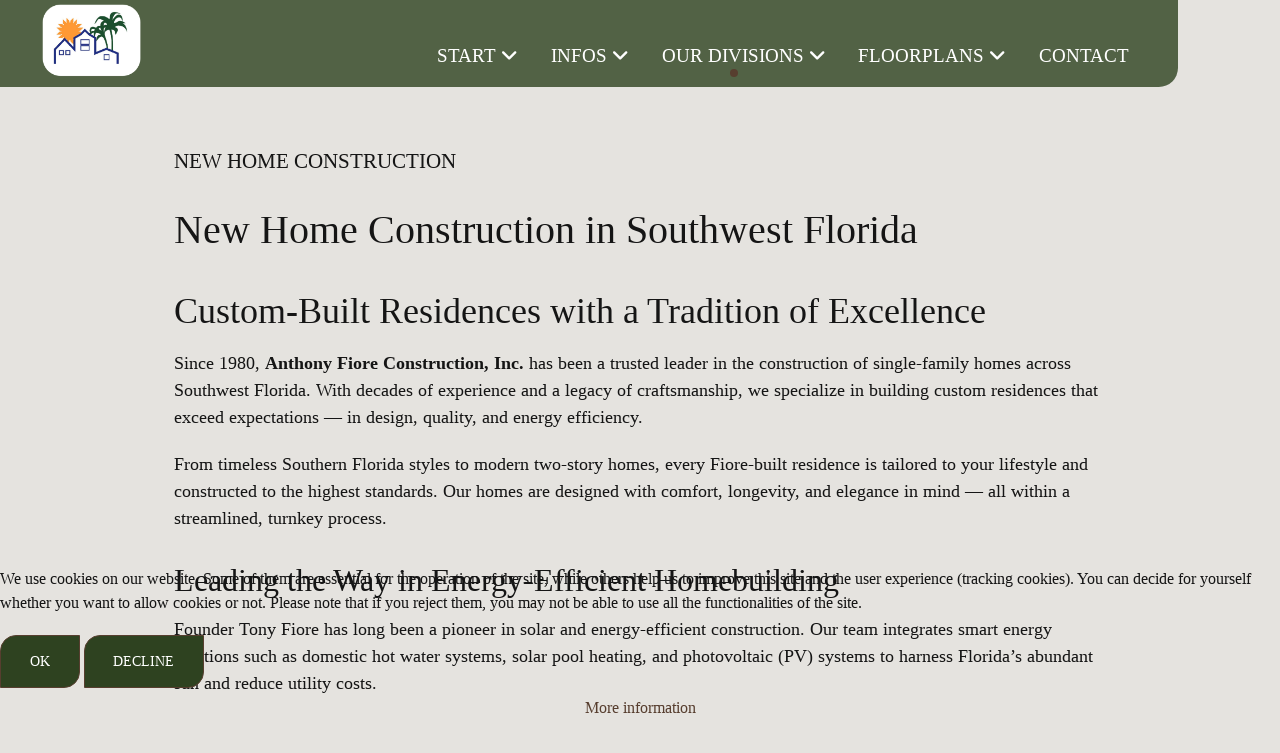

--- FILE ---
content_type: text/html; charset=utf-8
request_url: https://www.fioreconstruction.com/divisions/new-home-construction
body_size: 11961
content:
<!DOCTYPE html>
<html lang="en-GB" dir="ltr">
        

<head>
<script type="text/javascript">  (function(){    function blockCookies(disableCookies, disableLocal, disableSession){    if(disableCookies == 1){    if(!document.__defineGetter__){    Object.defineProperty(document, 'cookie',{    get: function(){ return ''; },    set: function(){ return true;}    });    }else{    var oldSetter = document.__lookupSetter__('cookie');    if(oldSetter) {    Object.defineProperty(document, 'cookie', {    get: function(){ return ''; },    set: function(v){ if(v.match(/reDimCookieHint\=/) || v.match(/8f8d4e8dd364416a02bf0a6b3e27f6c3\=/)) {    oldSetter.call(document, v);    }    return true;    }    });    }    }    var cookies = document.cookie.split(';');    for (var i = 0; i < cookies.length; i++) {    var cookie = cookies[i];    var pos = cookie.indexOf('=');    var name = '';    if(pos > -1){    name = cookie.substr(0, pos);    }else{    name = cookie;    } if(name.match(/reDimCookieHint/)) {    document.cookie = name + '=; expires=Thu, 01 Jan 1970 00:00:00 GMT';    }    }    }    if(disableLocal == 1){    window.localStorage.clear();    window.localStorage.__proto__ = Object.create(window.Storage.prototype);    window.localStorage.__proto__.setItem = function(){ return undefined; };    }    if(disableSession == 1){    window.sessionStorage.clear();    window.sessionStorage.__proto__ = Object.create(window.Storage.prototype);    window.sessionStorage.__proto__.setItem = function(){ return undefined; };    }    }    blockCookies(1,1,1);    }()); </script>


    
            <meta name="viewport" content="width=device-width, initial-scale=1.0">
        <meta http-equiv="X-UA-Compatible" content="IE=edge" />
        

        
            
         <meta charset="utf-8">
	<meta name="author" content="Super User">
	<meta name="robots" content="max-snippet:-1, max-image-preview:large, max-video-preview:-1">
	<meta name="description" content="Since 1980, Anthony Fiore Construction, Inc. has actively and successfully been involved in the construction of single family residences.
{gallery}NewConstructi">
	<meta name="generator" content="Joomla! - Open Source Content Management">
	<title>New Home Construction - Fiore Construction</title>
	<link href="/favicon.ico" rel="icon" type="image/vnd.microsoft.icon">

    <link href="/plugins/system/cookiehint/css/redimstyle.css?94e043" rel="stylesheet">
	<link href="https://www.fioreconstruction.com/plugins/content/pdf_embed/assets/css/style.css" rel="stylesheet">
	<link href="/media/gantry5/assets/css/lightcase.css" rel="stylesheet">
	<link href="/templates/rt_protean/custom/uikit/css/uikit.min.css" rel="stylesheet">
	<link href="/media/gantry5/engines/nucleus/css-compiled/nucleus.css" rel="stylesheet">
	<link href="/templates/rt_protean/custom/css-compiled/protean_190.css" rel="stylesheet">
	<link href="/media/gantry5/engines/nucleus/css-compiled/bootstrap5.css" rel="stylesheet">
	<link href="/media/system/css/joomla-fontawesome.min.css" rel="stylesheet">
	<link href="/media/plg_system_debug/css/debug.css" rel="stylesheet">
	<link href="/media/gantry5/assets/css/font-awesome.min.css" rel="stylesheet">
	<link href="/templates/rt_protean/custom/css-compiled/protean-joomla_190.css" rel="stylesheet">
	<link href="/templates/rt_protean/custom/css-compiled/custom_190.css" rel="stylesheet">
	<link href="/templates/rt_protean/css/animate.css" rel="stylesheet">
	<link href="/templates/rt_protean/css/aos.css" rel="stylesheet">
	<style>#redim-cookiehint-bottom {position: fixed; z-index: 99999; left: 0px; right: 0px; bottom: 0px; top: auto !important;}</style>

    <script type="application/json" class="joomla-script-options new">{"system.paths":{"root":"","rootFull":"https:\/\/www.fioreconstruction.com\/","base":"","baseFull":"https:\/\/www.fioreconstruction.com\/"},"csrf.token":"c665357b61a48455fe5a1e1762bf650e"}</script>
	<script src="/media/system/js/core.min.js?2cb912"></script>
	<script src="/media/vendor/jquery/js/jquery.min.js?3.7.1"></script>
	<script src="/media/legacy/js/jquery-noconflict.min.js?504da4"></script>
	<script src="https://code.jquery.com/ui/1.11.4/jquery-ui.min.js"></script>
	<script src="https://www.googletagmanager.com/gtag/js?id=UA-101471277-1" async></script>
	<script src="/templates/rt_protean/js/aos.js"></script>
	<script type="application/ld+json">{"@context":"https://schema.org","@graph":[{"@type":"Organization","@id":"https://www.fioreconstruction.com/#/schema/Organization/base","name":"Fiore Construction","url":"https://www.fioreconstruction.com/"},{"@type":"WebSite","@id":"https://www.fioreconstruction.com/#/schema/WebSite/base","url":"https://www.fioreconstruction.com/","name":"Fiore Construction","publisher":{"@id":"https://www.fioreconstruction.com/#/schema/Organization/base"}},{"@type":"WebPage","@id":"https://www.fioreconstruction.com/#/schema/WebPage/base","url":"https://www.fioreconstruction.com/divisions/new-home-construction","name":"New Home Construction - Fiore Construction","description":"Since 1980, Anthony Fiore Construction, Inc. has actively and successfully been involved in the construction of single family residences.\r\n{gallery}NewConstructi","isPartOf":{"@id":"https://www.fioreconstruction.com/#/schema/WebSite/base"},"about":{"@id":"https://www.fioreconstruction.com/#/schema/Organization/base"},"inLanguage":"en-GB"},{"@type":"Article","@id":"https://www.fioreconstruction.com/#/schema/com_content/article/27","name":"New Home Construction","headline":"New Home Construction","inLanguage":"en-GB","isPartOf":{"@id":"https://www.fioreconstruction.com/#/schema/WebPage/base"}}]}</script>
	<script>(function() {  if (typeof gtag !== 'undefined') {       gtag('consent', 'denied', {         'ad_storage': 'denied',         'ad_user_data': 'denied',         'ad_personalization': 'denied',         'functionality_storage': 'denied',         'personalization_storage': 'denied',         'security_storage': 'denied',         'analytics_storage': 'denied'       });     } })();</script>
	<script>      window.dataLayer = window.dataLayer || [];
      function gtag(){dataLayer.push(arguments);}
      gtag('js', new Date());

      gtag('config', 'UA-101471277-1');

              gtag('set', { 'anonymize_ip': true });
          </script>
	<script>
jQuery(document).ready(function(){
  jQuery('a[href^="#"]').on('click',function (e) {
      e.preventDefault();
  
      var target = this.hash;
      var ID = jQuery(this).attr("id") ;
  
      if (ID != "g-totop") {
        if (!target) {target=".site";}
        var $target = jQuery(target);
        jQuery('html, body').stop().animate({
          'scrollTop': $target.offset().top
          }, 900, 'swing', function () {if (target!=".site") {window.location.hash = target;} 
      });}
  });
});
</script>
	<!-- Start: Google Structured Data -->
			 <script type="application/ld+json" data-type="gsd"> { "@context": "https://schema.org", "@type": "BreadcrumbList", "itemListElement": [ { "@type": "ListItem", "position": 1, "name": "Home", "item": "https://www.fioreconstruction.com" }, { "@type": "ListItem", "position": 2, "name": "New Home Construction", "item": "https://www.fioreconstruction.com/divisions/new-home-construction" } ] } </script> <script type="application/ld+json" data-type="gsd"> { "@context": "https://schema.org", "@type": "Article", "mainEntityOfPage": { "@type": "WebPage", "@id": "https://www.fioreconstruction.com/divisions/new-home-construction" }, "headline": "New Home Construction", "description": "New Home Construction in Southwest Florida Custom-Built Residences with a Tradition of Excellence Since 1980, Anthony Fiore Construction, Inc. has been a trusted leader in the construction of single-family homes across Southwest Florida. With decades of experience and a legacy of craftsmanship, we specialize in building custom residences that exceed expectations — in design, quality, and energy efficiency. From timeless Southern Florida styles to modern two-story homes, every Fiore-built residence is tailored to your lifestyle and constructed to the highest standards. Our homes are designed with comfort, longevity, and elegance in mind — all within a streamlined, turnkey process. Leading the Way in Energy-Efficient Homebuilding Founder Tony Fiore has long been a pioneer in solar and energy-efficient construction. Our team integrates smart energy solutions such as domestic hot water systems, solar pool heating, and photovoltaic (PV) systems to harness Florida’s abundant sun and reduce utility costs. Why not let the Florida sun power your home — sustainably, cleanly, and cost-effectively? In recognition of his commitment to innovation and sustainability, Tony Fiore has been honored twice with the prestigious Aurora Award for Most Energy-Efficient Builder of the Year, and has received the distinguished Grand Aurora Award for the Most Energy-Efficient Residential Unit in the Southeast. Attention to Detail in Every Phase Each home we build is constructed to exceed Florida’s rigorous building codes. Our process includes daily on-site supervision and internal quality control — along with over 18 inspections by certified state building inspectors throughout all key construction phases, including slab, framing, mechanical systems, and final approvals. In-House Design Services &amp;amp; Custom Floor Plans Don’t have your own building plans? Our experienced in-house design team will work with you to create a floor plan that fits your needs, your style, and your budget. We offer a wide variety of custom models, each with its own distinctive features, and we’re happy to tailor your home to reflect your vision — from the ground up. Explore our Models folder to view available floor plans, photos, and included standard features. Then visit our Portfolio for a look at completed custom homes and the exceptional quality Fiore Construction is known for. Whatever your dream may be — Fiore Construction is here to build it, beautifully and responsibly.", "image": { "@type": "ImageObject", "url": "https://www.fioreconstruction.com/" }, "publisher": { "@type": "Organization", "name": "Anthony Fiore Construction Inc.", "logo": { "@type": "ImageObject", "url": "https://www.fioreconstruction.com/images/140117_Logo_Fiore-Construction-Kopie.png" } }, "author": { "@type": "Person", "name": "Super User", "url": "https://www.fioreconstruction.com/divisions/new-home-construction" }, "datePublished": "2017-01-09T10:12:07+00:00", "dateCreated": "2017-01-09T10:12:07+00:00", "dateModified": "2025-04-14T20:14:25+00:00" } </script> <script type="application/ld+json" data-type="gsd"> { "@context": "https://schema.org", "@type": "Article", "mainEntityOfPage": { "@type": "WebPage", "@id": "https://www.fioreconstruction.com/divisions/new-home-construction" }, "headline": "New Home Construction", "description": "New Home Construction in Southwest Florida Custom-Built Residences with a Tradition of Excellence Since 1980, Anthony Fiore Construction, Inc. has been a trusted leader in the construction of single-family homes across Southwest Florida. With decades of experience and a legacy of craftsmanship, we specialize in building custom residences that exceed expectations — in design, quality, and energy efficiency. From timeless Southern Florida styles to modern two-story homes, every Fiore-built residence is tailored to your lifestyle and constructed to the highest standards. Our homes are designed with comfort, longevity, and elegance in mind — all within a streamlined, turnkey process. Leading the Way in Energy-Efficient Homebuilding Founder Tony Fiore has long been a pioneer in solar and energy-efficient construction. Our team integrates smart energy solutions such as domestic hot water systems, solar pool heating, and photovoltaic (PV) systems to harness Florida’s abundant sun and reduce utility costs. Why not let the Florida sun power your home — sustainably, cleanly, and cost-effectively? In recognition of his commitment to innovation and sustainability, Tony Fiore has been honored twice with the prestigious Aurora Award for Most Energy-Efficient Builder of the Year, and has received the distinguished Grand Aurora Award for the Most Energy-Efficient Residential Unit in the Southeast. Attention to Detail in Every Phase Each home we build is constructed to exceed Florida’s rigorous building codes. Our process includes daily on-site supervision and internal quality control — along with over 18 inspections by certified state building inspectors throughout all key construction phases, including slab, framing, mechanical systems, and final approvals. In-House Design Services &amp;amp; Custom Floor Plans Don’t have your own building plans? Our experienced in-house design team will work with you to create a floor plan that fits your needs, your style, and your budget. We offer a wide variety of custom models, each with its own distinctive features, and we’re happy to tailor your home to reflect your vision — from the ground up. Explore our Models folder to view available floor plans, photos, and included standard features. Then visit our Portfolio for a look at completed custom homes and the exceptional quality Fiore Construction is known for. Whatever your dream may be — Fiore Construction is here to build it, beautifully and responsibly.", "image": { "@type": "ImageObject", "url": "https://www.fioreconstruction.com/" }, "publisher": { "@type": "Organization", "name": "Anthony Fiore Construction Inc.", "logo": { "@type": "ImageObject", "url": "https://www.fioreconstruction.com/images/140117_Logo_Fiore-Construction-Kopie.png" } }, "author": { "@type": "Person", "name": "Super User", "url": "https://www.fioreconstruction.com/divisions/new-home-construction" }, "datePublished": "2017-01-09T10:12:07+00:00", "dateCreated": "2017-01-09T10:12:07+00:00", "dateModified": "2025-04-14T20:14:25+00:00" } </script>
			<!-- End: Google Structured Data -->

    
                
</head>

    <body class="gantry site com_content view-article no-layout no-task dir-ltr itemid-217 outline-190 g-offcanvas-left g-home-particles g-style-preset1">
        
                    

        <div id="g-offcanvas"  data-g-offcanvas-swipe="0" data-g-offcanvas-css3="1">
                        <div class="g-grid">                        

        <div class="g-block size-100">
             <div id="mobile-menu-5509-particle" class="g-content g-particle">            <div id="g-mobilemenu-container" data-g-menu-breakpoint="65rem"></div>
            </div>
        </div>
            </div>
    </div>
        <div id="g-page-surround">
            <div class="g-offcanvas-hide g-offcanvas-toggle" role="navigation" data-offcanvas-toggle aria-controls="g-offcanvas" aria-expanded="false"><i class="fa fa-fw fa-bars"></i></div>                        

                    
                <section id="g-top">
                                        <div class="g-grid">                        

        <div class="g-block size-100">
             <div class="g-system-messages">
                                            <div id="system-message-container">
    </div>

            
    </div>
        </div>
            </div>
            
    </section>
        
                <section id="g-navigation" class="fp-navigation">
                                        <div class="g-grid">                        

        <div class="g-block size-12 align-right flush">
             <div id="logo-5945-particle" class="g-content g-particle">            <a href="/" target="_self" title="" rel="home" class="g-logo">
                        <img src="/templates/rt_protean/custom/images/Logo.png" alt="" />
            </a>
            </div>
        </div>
                    

        <div class="g-block size-88 align-right">
             <div id="menu-5089-particle" class="g-content g-particle">            <nav class="g-main-nav" data-g-hover-expand="true">
        <ul class="g-toplevel">
                                                                                                                
        
                
        
                
        
        <li class="g-menu-item g-menu-item-type-component g-menu-item-101 g-parent g-standard g-menu-item-link-parent ">
                            <a class="g-menu-item-container" href="/home">
                                                                <span class="g-menu-item-content">
                                    <span class="g-menu-item-title">Start</span>
            
                    </span>
                    <span class="g-menu-parent-indicator" data-g-menuparent=""></span>                            </a>
                                                                            <ul class="g-dropdown g-inactive g-fade g-dropdown-right">
            <li class="g-dropdown-column">
                        <div class="g-grid">
                        <div class="g-block size-100">
            <ul class="g-sublevel">
                <li class="g-level-1 g-go-back">
                    <a class="g-menu-item-container" href="#" data-g-menuparent=""><span>Back</span></a>
                </li>
                                                                                                                    
        
                
        
                
        
        <li class="g-menu-item g-menu-item-type-component g-menu-item-315  ">
                            <a class="g-menu-item-container" href="/home/disclaimer">
                                                                <span class="g-menu-item-content">
                                    <span class="g-menu-item-title">Disclaimer</span>
            
                    </span>
                                                </a>
                                </li>
    
                                                                                                
        
                
        
                
        
        <li class="g-menu-item g-menu-item-type-component g-menu-item-331  ">
                            <a class="g-menu-item-container" href="/home/terms-of-use">
                                                                <span class="g-menu-item-content">
                                    <span class="g-menu-item-title">Terms of use</span>
            
                    </span>
                                                </a>
                                </li>
    
                                                                                                
        
                
        
                
        
        <li class="g-menu-item g-menu-item-type-component g-menu-item-330  ">
                            <a class="g-menu-item-container" href="/home/sitemap?view=html&amp;id=1">
                                                                <span class="g-menu-item-content">
                                    <span class="g-menu-item-title">Sitemap</span>
            
                    </span>
                                                </a>
                                </li>
    
                                                                                                
        
                
        
                
        
        <li class="g-menu-item g-menu-item-type-component g-menu-item-356  ">
                            <a class="g-menu-item-container" href="/home/data-protection-declaration">
                                                                <span class="g-menu-item-content">
                                    <span class="g-menu-item-title">Data protection declaration</span>
            
                    </span>
                                                </a>
                                </li>
    
    
            </ul>
        </div>
            </div>

            </li>
        </ul>
            </li>
    
                                                                                                
        
                
        
                
        
        <li class="g-menu-item g-menu-item-type-separator g-menu-item-308 g-parent g-standard  ">
                            <div class="g-menu-item-container" data-g-menuparent="">                                                                            <span class="g-separator g-menu-item-content">            <span class="g-menu-item-title">Infos</span>
            </span>
                                        <span class="g-menu-parent-indicator"></span>                            </div>                                                                <ul class="g-dropdown g-inactive g-fade g-dropdown-right">
            <li class="g-dropdown-column">
                        <div class="g-grid">
                        <div class="g-block size-100">
            <ul class="g-sublevel">
                <li class="g-level-1 g-go-back">
                    <a class="g-menu-item-container" href="#" data-g-menuparent=""><span>Back</span></a>
                </li>
                                                                                                                    
        
                
        
                
        
        <li class="g-menu-item g-menu-item-type-component g-menu-item-311  ">
                            <a class="g-menu-item-container" href="/about/anthony-fiore-construction">
                                                                <span class="g-menu-item-content">
                                    <span class="g-menu-item-title">Anthony Fiore Construction</span>
            
                    </span>
                                                </a>
                                </li>
    
                                                                                                
        
                
        
                
        
        <li class="g-menu-item g-menu-item-type-component g-menu-item-215  ">
                            <a class="g-menu-item-container" href="/about/our-team">
                                                                <span class="g-menu-item-content">
                                    <span class="g-menu-item-title">Our Team</span>
            
                    </span>
                                                </a>
                                </li>
    
                                                                                                
        
                
        
                
        
        <li class="g-menu-item g-menu-item-type-component g-menu-item-386  ">
                            <a class="g-menu-item-container" href="/about/certified-doe-partner">
                                                                <span class="g-menu-item-content">
                                    <span class="g-menu-item-title">Certified DOE Partner</span>
            
                    </span>
                                                </a>
                                </li>
    
                                                                                                
        
                
        
                
        
        <li class="g-menu-item g-menu-item-type-component g-menu-item-498  ">
                            <a class="g-menu-item-container" href="/about/freebie">
                                                                <span class="g-menu-item-content">
                                    <span class="g-menu-item-title">11 mistakes to avoid when building a new home </span>
            
                    </span>
                                                </a>
                                </li>
    
                                                                                                
        
                
        
                
        
        <li class="g-menu-item g-menu-item-type-alias g-menu-item-538  ">
                            <a class="g-menu-item-container" href="/contact">
                                                                <span class="g-menu-item-content">
                                    <span class="g-menu-item-title">Contact</span>
            
                    </span>
                                                </a>
                                </li>
    
    
            </ul>
        </div>
            </div>

            </li>
        </ul>
            </li>
    
                                                                                                
        
                
        
                
        
        <li class="g-menu-item g-menu-item-type-separator g-menu-item-307 g-parent active g-standard  ">
                            <div class="g-menu-item-container" data-g-menuparent="">                                                                            <span class="g-separator g-menu-item-content">            <span class="g-menu-item-title">Our Divisions</span>
            </span>
                                        <span class="g-menu-parent-indicator"></span>                            </div>                                                                <ul class="g-dropdown g-inactive g-fade g-dropdown-right">
            <li class="g-dropdown-column">
                        <div class="g-grid">
                        <div class="g-block size-100">
            <ul class="g-sublevel">
                <li class="g-level-1 g-go-back">
                    <a class="g-menu-item-container" href="#" data-g-menuparent=""><span>Back</span></a>
                </li>
                                                                                                                    
        
                
        
                
        
        <li class="g-menu-item g-menu-item-type-component g-menu-item-217 active  ">
                            <a class="g-menu-item-container" href="/divisions/new-home-construction">
                                                                <span class="g-menu-item-content">
                                    <span class="g-menu-item-title">New Home Construction</span>
            
                    </span>
                                                </a>
                                </li>
    
                                                                                                
        
                
        
                
        
        <li class="g-menu-item g-menu-item-type-component g-menu-item-218  ">
                            <a class="g-menu-item-container" href="/divisions/swimming-pool-division">
                                                                <span class="g-menu-item-content">
                                    <span class="g-menu-item-title">Swimming Pool Division</span>
            
                    </span>
                                                </a>
                                </li>
    
                                                                                                
        
                
        
                
        
        <li class="g-menu-item g-menu-item-type-component g-menu-item-540  ">
                            <a class="g-menu-item-container" href="/divisions/remodel-your-home">
                                                                <span class="g-menu-item-content">
                                    <span class="g-menu-item-title">Remodel Division</span>
            
                    </span>
                                                </a>
                                </li>
    
    
            </ul>
        </div>
            </div>

            </li>
        </ul>
            </li>
    
                                                                                                
        
                
        
                
        
        <li class="g-menu-item g-menu-item-type-heading g-menu-item-516 g-parent g-standard  ">
                            <div class="g-menu-item-container" data-g-menuparent="">                                                                            <span class="g-nav-header g-menu-item-content">            <span class="g-menu-item-title">Floorplans</span>
            </span>
                                        <span class="g-menu-parent-indicator"></span>                            </div>                                                                <ul class="g-dropdown g-inactive g-fade g-dropdown-right">
            <li class="g-dropdown-column">
                        <div class="g-grid">
                        <div class="g-block size-100">
            <ul class="g-sublevel">
                <li class="g-level-1 g-go-back">
                    <a class="g-menu-item-container" href="#" data-g-menuparent=""><span>Back</span></a>
                </li>
                                                                                                                    
        
                
        
                
        
        <li class="g-menu-item g-menu-item-type-component g-menu-item-521  ">
                            <a class="g-menu-item-container" href="/floorplans/asti-floorplan">
                                                                <span class="g-menu-item-content">
                                    <span class="g-menu-item-title">Asti Floorplan</span>
            
                    </span>
                                                </a>
                                </li>
    
                                                                                                
        
                
        
                
        
        <li class="g-menu-item g-menu-item-type-component g-menu-item-522  ">
                            <a class="g-menu-item-container" href="/floorplans/la-madalena-floorplan">
                                                                <span class="g-menu-item-content">
                                    <span class="g-menu-item-title">La Madalena Floorplan</span>
            
                    </span>
                                                </a>
                                </li>
    
                                                                                                
        
                
        
                
        
        <li class="g-menu-item g-menu-item-type-component g-menu-item-519  ">
                            <a class="g-menu-item-container" href="/floorplans/napoli-floorplan">
                                                                <span class="g-menu-item-content">
                                    <span class="g-menu-item-title">Napoli Floorplan</span>
            
                    </span>
                                                </a>
                                </li>
    
                                                                                                
        
                
        
                
        
        <li class="g-menu-item g-menu-item-type-component g-menu-item-524  ">
                            <a class="g-menu-item-container" href="/floorplans/paluza-floorplan">
                                                                <span class="g-menu-item-content">
                                    <span class="g-menu-item-title">Paluzza Floorplan</span>
            
                    </span>
                                                </a>
                                </li>
    
                                                                                                
        
                
        
                
        
        <li class="g-menu-item g-menu-item-type-component g-menu-item-518  ">
                            <a class="g-menu-item-container" href="/floorplans/pisa-floorplan">
                                                                <span class="g-menu-item-content">
                                    <span class="g-menu-item-title">Pisa Floorplan </span>
            
                    </span>
                                                </a>
                                </li>
    
                                                                                                
        
                
        
                
        
        <li class="g-menu-item g-menu-item-type-component g-menu-item-520  ">
                            <a class="g-menu-item-container" href="/floorplans/sicily-floorplan">
                                                                <span class="g-menu-item-content">
                                    <span class="g-menu-item-title">Sicily Floorplan</span>
            
                    </span>
                                                </a>
                                </li>
    
                                                                                                
        
                
        
                
        
        <li class="g-menu-item g-menu-item-type-component g-menu-item-523  ">
                            <a class="g-menu-item-container" href="/floorplans/sicily-opt-1-2-bath-floorplan">
                                                                <span class="g-menu-item-content">
                                    <span class="g-menu-item-title">Sicily opt. 1/2 bath Floorplan</span>
            
                    </span>
                                                </a>
                                </li>
    
                                                                                                
        
                
        
                
        
        <li class="g-menu-item g-menu-item-type-component g-menu-item-517  ">
                            <a class="g-menu-item-container" href="/floorplans/tuscany-floorplan">
                                                                <span class="g-menu-item-content">
                                    <span class="g-menu-item-title">Tuscany Floorplan</span>
            
                    </span>
                                                </a>
                                </li>
    
    
            </ul>
        </div>
            </div>

            </li>
        </ul>
            </li>
    
                                                                                                
        
                
        
                
        
        <li class="g-menu-item g-menu-item-type-component g-menu-item-313 g-standard  ">
                            <a class="g-menu-item-container" href="/contact">
                                                                <span class="g-menu-item-content">
                                    <span class="g-menu-item-title">Contact</span>
            
                    </span>
                                                </a>
                                </li>
    
    
        </ul>
    </nav>
            </div>
        </div>
            </div>
            
    </section>
        
                <section id="g-above">
                                        <div class="g-grid">                        

        <div class="g-block size-100">
             <div class="g-content">
                                                            <div class="platform-content container"><div class="row"><div class="col"><div class="com-content-article item-page">
    <meta itemprop="inLanguage" content="en-GB">
    
    
        <div class="page-header">
        <h1>
            New Home Construction        </h1>
                            </div>
        
        
    
    
        
                                                <div class="com-content-article__body">
        <section id="new-home-construction">
<h1>New Home Construction in Southwest Florida</h1>
<h2>Custom-Built Residences with a Tradition of Excellence</h2>
<p>Since 1980, <strong>Anthony Fiore Construction, Inc.</strong> has been a trusted leader in the construction of single-family homes across Southwest Florida. With decades of experience and a legacy of craftsmanship, we specialize in building custom residences that exceed expectations — in design, quality, and energy efficiency.</p>
<p>From timeless Southern Florida styles to modern two-story homes, every Fiore-built residence is tailored to your lifestyle and constructed to the highest standards. Our homes are designed with comfort, longevity, and elegance in mind — all within a streamlined, turnkey process.</p>
<h3>Leading the Way in Energy-Efficient Homebuilding</h3>
<p>Founder Tony Fiore has long been a pioneer in solar and energy-efficient construction. Our team integrates smart energy solutions such as domestic hot water systems, solar pool heating, and photovoltaic (PV) systems to harness Florida’s abundant sun and reduce utility costs.</p>
<p>Why not let the Florida sun power your home — sustainably, cleanly, and cost-effectively?</p>
<p>In recognition of his commitment to innovation and sustainability, Tony Fiore has been honored twice with the prestigious <strong>Aurora Award for Most Energy-Efficient Builder of the Year</strong>, and has received the distinguished <strong>Grand Aurora Award</strong> for the Most Energy-Efficient Residential Unit in the Southeast.</p>
<h3>Attention to Detail in Every Phase</h3>
<p>Each home we build is constructed to exceed Florida’s rigorous building codes. Our process includes daily on-site supervision and internal quality control — along with over 18 inspections by certified state building inspectors throughout all key construction phases, including slab, framing, mechanical systems, and final approvals.</p>
<h3>In-House Design Services &amp; Custom Floor Plans</h3>
<p>Don’t have your own building plans? Our experienced in-house design team will work with you to create a floor plan that fits your needs, your style, and your budget. We offer a wide variety of custom models, each with its own distinctive features, and we’re happy to tailor your home to reflect your vision — from the ground up.</p>
<p>Explore our <strong>Models</strong> folder to view available floor plans, photos, and included standard features. Then visit our <strong>Portfolio</strong> for a look at completed custom homes and the exceptional quality Fiore Construction is known for.</p>
<p><strong>Whatever your dream may be — Fiore Construction is here to build it, beautifully and responsibly.</strong></p>
</section>     </div>

        
                                        </div></div></div></div>
    
            
    </div>
        </div>
            </div>
            
    </section>
        
                <section id="g-expanded">
                                        <div class="g-grid">                        

        <div class="g-block size-100">
             <div id="imagegrid-6664-particle" class="g-content g-particle">            <div class="g-imagegrid ">

    
    <div class="g-imagegrid-wrapper g-imagegrid-3cols g-imagegrid-standard">
                <div class="g-imagegrid-item">
            <a class="g-imagegrid-link" href="/images/NewConstruction/16265_1332356620_475_16265.jpg" data-rel="lightcase">
                                <img src="/images/NewConstruction/16265_1332356620_475_16265.jpg" alt="" />
                <div class="indicator">
                    <div>
                                                
                                            </div>
                    <span class="g-imagegrid-plus">+</span>
                </div>
            </a>
        </div>
                <div class="g-imagegrid-item">
            <a class="g-imagegrid-link" href="/images/NewConstruction/1772_1340648678_160_1772.jpg" data-rel="lightcase">
                                <img src="/images/NewConstruction/1772_1340648678_160_1772.jpg" alt="" />
                <div class="indicator">
                    <div>
                                                
                                            </div>
                    <span class="g-imagegrid-plus">+</span>
                </div>
            </a>
        </div>
                <div class="g-imagegrid-item">
            <a class="g-imagegrid-link" href="/images/NewConstruction/2173_1340648871_525_2173.jpg" data-rel="lightcase">
                                <img src="/images/NewConstruction/2173_1340648871_525_2173.jpg" alt="" />
                <div class="indicator">
                    <div>
                                                
                                            </div>
                    <span class="g-imagegrid-plus">+</span>
                </div>
            </a>
        </div>
                <div class="g-imagegrid-item">
            <a class="g-imagegrid-link" href="/images/NewConstruction/24476_1340648708_287_24476.jpg" data-rel="lightcase">
                                <img src="/images/NewConstruction/24476_1340648708_287_24476.jpg" alt="" />
                <div class="indicator">
                    <div>
                                                
                                            </div>
                    <span class="g-imagegrid-plus">+</span>
                </div>
            </a>
        </div>
                <div class="g-imagegrid-item">
            <a class="g-imagegrid-link" href="/images/NewConstruction/24628_1340648765_504_24628.jpg" data-rel="lightcase">
                                <img src="/images/NewConstruction/24628_1340648765_504_24628.jpg" alt="" />
                <div class="indicator">
                    <div>
                                                
                                            </div>
                    <span class="g-imagegrid-plus">+</span>
                </div>
            </a>
        </div>
                <div class="g-imagegrid-item">
            <a class="g-imagegrid-link" href="/images/NewConstruction/29126_1340648799_510_29126.jpg" data-rel="lightcase">
                                <img src="/images/NewConstruction/29126_1340648799_510_29126.jpg" alt="" />
                <div class="indicator">
                    <div>
                                                
                                            </div>
                    <span class="g-imagegrid-plus">+</span>
                </div>
            </a>
        </div>
        
    </div>
</div>
            </div>
        </div>
            </div>
                            <div class="g-grid">                        

        <div id="contemporary" class="g-block size-100 largemargintop contemporary" data-aos="fade-down">
             <div id="custom-8981-particle" class="g-content g-particle">            <section id="build-with-confidence">
  <h3>Build with Confidence — A Personalized Process from Start to Finish</h3>
  <p>At Fiore Construction, we understand that building a new home is one of the most important investments you’ll ever make. That’s why we treat each project with the same care, dedication, and attention to detail we would bring to our own home.</p>

  <p>From the moment you sit down with our in-house design team to the day we hand over the keys, you’ll experience a seamless, transparent, and highly personalized building journey. We take the time to understand your goals, your lifestyle, and your expectations — and then we deliver with precision, creativity, and lasting value.</p>

  <p>Our clients appreciate our hands-on approach, clear communication, and unmatched commitment to quality. With decades of experience in Florida’s unique climate and regulatory environment, we know how to build homes that are not only beautiful, but built to perform — structurally, energetically, and aesthetically.</p>

  <p>Whether it’s your first custom build or your forever home, Fiore Construction is your partner every step of the way.</p>

  <p><strong>Let’s build something exceptional — together.</strong></p>
</section>
            </div>
        </div>
            </div>
                            <div class="g-grid">                        

        <div class="g-block size-100">
             <div id="imagegrid-9329-particle" class="g-content g-particle">            <div class="g-imagegrid ">

    
    <div class="g-imagegrid-wrapper g-imagegrid-4cols g-imagegrid-standard">
                <div class="g-imagegrid-item">
            <a class="g-imagegrid-link" href="/images/NewConstruction/IMG_20230322_161433.jpg" data-rel="lightcase">
                                <img src="/images/NewConstruction/IMG_20230322_161433.jpg" alt="" />
                <div class="indicator">
                    <div>
                                                
                                            </div>
                    <span class="g-imagegrid-plus">+</span>
                </div>
            </a>
        </div>
                <div class="g-imagegrid-item">
            <a class="g-imagegrid-link" href="/images/NewConstruction/IMG_20230420_155623.jpg" data-rel="lightcase">
                                <img src="/images/NewConstruction/IMG_20230420_155623.jpg" alt="" />
                <div class="indicator">
                    <div>
                                                
                                            </div>
                    <span class="g-imagegrid-plus">+</span>
                </div>
            </a>
        </div>
                <div class="g-imagegrid-item">
            <a class="g-imagegrid-link" href="/images/NewConstruction/IMG_20230426_155640.jpg" data-rel="lightcase">
                                <img src="/images/NewConstruction/IMG_20230426_155640.jpg" alt="" />
                <div class="indicator">
                    <div>
                                                
                                            </div>
                    <span class="g-imagegrid-plus">+</span>
                </div>
            </a>
        </div>
                <div class="g-imagegrid-item">
            <a class="g-imagegrid-link" href="/images/NewConstruction/IMG_20230804_182123.jpg" data-rel="lightcase">
                                <img src="/images/NewConstruction/IMG_20230804_182123.jpg" alt="" />
                <div class="indicator">
                    <div>
                                                
                                            </div>
                    <span class="g-imagegrid-plus">+</span>
                </div>
            </a>
        </div>
                <div class="g-imagegrid-item">
            <a class="g-imagegrid-link" href="/images/NewConstruction/IMG_20240119_140139.jpg" data-rel="lightcase">
                                <img src="/images/NewConstruction/IMG_20240119_140139.jpg" alt="" />
                <div class="indicator">
                    <div>
                                                
                                            </div>
                    <span class="g-imagegrid-plus">+</span>
                </div>
            </a>
        </div>
                <div class="g-imagegrid-item">
            <a class="g-imagegrid-link" href="/images/NewConstruction/IMG_20240627_100258.jpg" data-rel="lightcase">
                                <img src="/images/NewConstruction/IMG_20240627_100258.jpg" alt="" />
                <div class="indicator">
                    <div>
                                                
                                            </div>
                    <span class="g-imagegrid-plus">+</span>
                </div>
            </a>
        </div>
                <div class="g-imagegrid-item">
            <a class="g-imagegrid-link" href="/images/NewConstruction/IMG_20240903_120738.jpg" data-rel="lightcase">
                                <img src="/images/NewConstruction/IMG_20240903_120738.jpg" alt="" />
                <div class="indicator">
                    <div>
                                                
                                            </div>
                    <span class="g-imagegrid-plus">+</span>
                </div>
            </a>
        </div>
                <div class="g-imagegrid-item">
            <a class="g-imagegrid-link" href="/images/NewConstruction/IMG_20250305_084952.jpg" data-rel="lightcase">
                                <img src="/images/NewConstruction/IMG_20250305_084952.jpg" alt="" />
                <div class="indicator">
                    <div>
                                                
                                            </div>
                    <span class="g-imagegrid-plus">+</span>
                </div>
            </a>
        </div>
        
    </div>
</div>
            </div>
        </div>
            </div>
                            <div class="g-grid">                        

        <div class="g-block size-100">
             <div id="imagegrid-9009-particle" class="g-content g-particle">            <div class="g-imagegrid ">

    
    <div class="g-imagegrid-wrapper g-imagegrid-4cols g-imagegrid-standard">
                <div class="g-imagegrid-item">
            <a class="g-imagegrid-link" href="/images/NewConstruction/IMG_20230811_101625.jpg" data-rel="lightcase">
                                <img src="/images/NewConstruction/IMG_20230811_101625.jpg" alt="" />
                <div class="indicator">
                    <div>
                                                
                                            </div>
                    <span class="g-imagegrid-plus">+</span>
                </div>
            </a>
        </div>
                <div class="g-imagegrid-item">
            <a class="g-imagegrid-link" href="/images/NewConstruction/IMG_20231110_162040.jpg" data-rel="lightcase">
                                <img src="/images/NewConstruction/IMG_20231110_162040.jpg" alt="" />
                <div class="indicator">
                    <div>
                                                
                                            </div>
                    <span class="g-imagegrid-plus">+</span>
                </div>
            </a>
        </div>
                <div class="g-imagegrid-item">
            <a class="g-imagegrid-link" href="/images/NewConstruction/IMG_20241129_143351.jpg" data-rel="lightcase">
                                <img src="/images/NewConstruction/IMG_20241129_143351.jpg" alt="" />
                <div class="indicator">
                    <div>
                                                
                                            </div>
                    <span class="g-imagegrid-plus">+</span>
                </div>
            </a>
        </div>
                <div class="g-imagegrid-item">
            <a class="g-imagegrid-link" href="/images/NewConstruction/IMG_20241129_143809.jpg" data-rel="lightcase">
                                <img src="/images/NewConstruction/IMG_20241129_143809.jpg" alt="" />
                <div class="indicator">
                    <div>
                                                
                                            </div>
                    <span class="g-imagegrid-plus">+</span>
                </div>
            </a>
        </div>
        
    </div>
</div>
            </div>
        </div>
            </div>
            
    </section>
        
                <section id="g-extension">
                                        <div class="g-grid">                        

        <div class="g-block size-100 center title-center">
             <div id="custom-9124-particle" class="g-content g-particle">            <p><span style="text-decoration: underline; color: #ffffff;"><strong><a style="color: #ffffff; text-decoration: underline;" href="/about/freebie" target="_self">Click here to get our free guide: 11 MISTAKES TO AVOID WHEN BUILDING A NEW HOME</a></strong></span></p>
            </div>
        </div>
            </div>
            
    </section>
                    
                <footer id="g-footer" class="g-flushed">
                <div class="g-container">                                <div class="g-grid">                        

        <div class="g-block size-100 center nopaddingbottom">
             <div id="simplecontent-5004-particle" class="g-content g-particle">            <div class="">
        <div class="g-simplecontent">

            
                            <div class="g-simplecontent-item g-simplecontent-layout-header">
                    
                    
                    
                                                                    <div class="g-simplecontent-item-content-title">GET IN TOUCH WITH US!</div>
                                                                                        
                    
                                        
                                    </div>
            
        </div>
    </div>
            </div>
        </div>
            </div>
                            <div class="g-grid">                        

        <div class="g-block size-100">
             <div class="g-content">
                                    <div class="platform-content"><div class="adresse moduletable ">
        
<div id="mod-custom699" class="mod-custom custom">
    <p style="text-align: center;"><strong>Anthony Fiore Construction, Inc.</strong><br />1460 South McCall Road, Suite 3E<br />Englewood, FL 34223<br />(941) 474-2421 Phone<br /><br /><a href="/index.php/contact"><img src="/images/contact-form.png" alt="" /></a></p>
<p style="text-align: center;"> </p></div>
</div></div>
            
        </div>
        </div>
            </div>
                            <div class="g-grid">                        

        <div class="g-block size-100 nomarginall nopaddingall">
             <div id="googlemap-3391-particle" class="g-content g-particle">            <div class="g-googlemap"  >
        <div id="g-map-986434691" style="width: 100%; height: 375px;">
        </div>
    </div>
            </div>
        </div>
            </div>
                            <div class="g-grid">                        

        <div id="financing" class="g-block size-100 center title-center financing">
             <div class="g-content">
                                    <div class="platform-content"><div class="financing moduletable ">
            <h3 class="g-title">Financing</h3>        
<div id="mod-custom735" class="mod-custom custom">
    <!-- start HFS pool code -->
<a target="_blank" href="https://www.hfsfinancial.net/promo/SJPAnthonyFioreConstFL"><img src="https://www.hfsfinancial.net/img/external/hfs_logo_red.png"></a>
<!-- end HFS code -->
</div>
</div></div>
            
        </div>
        </div>
            </div>
            </div>
        
    </footer>
        
                <section id="g-copyright" class="fp-copyright">
                                        <div class="g-grid">                        

        <div class="g-block size-33 box1 nomarginall equal-height fp-copyright-menu">
             <div id="simplemenu-6310-particle" class="g-content g-particle">            <div class="g-simplemenu-particle ">
    
        <div class="g-simplemenu-container">
        <h6>Info</h6>
        <ul class="g-simplemenu">
                        <li>
                                <a target="_self" href="/index.php/home/disclaimer" title="Disclaimer">Disclaimer</a>
            </li>
                        <li>
                                <a target="_self" href="/index.php/home/terms-of-use" title="Terms of use">Terms of use</a>
            </li>
                        <li>
                                <a target="_self" href="/index.php/home/sitemap" title="Sitemap">Sitemap</a>
            </li>
                        <li>
                                <a target="_self" href="/index.php/home/data-protection-declaration" title="Data protection declaration">Data protection declaration</a>
            </li>
                        <li>
                                <a target="_self" href="/contact" title="Contact">Contact</a>
            </li>
                    </ul>
    </div>
    <div class="g-simplemenu-container">
        <h6>Downloads</h6>
        <ul class="g-simplemenu">
                        <li>
                                <a target="_blank" href="/images/doe_zh_brochure_v1.pdf" title="DOE Brochure">DOE Brochure</a>
            </li>
                        <li>
                                <a target="_blank" href="/images/doe_zh_point_of_sale_fact_sheet.pdf" title="DOE Factsheet">DOE Factsheet</a>
            </li>
                    </ul>
    </div>

</div>
            </div>
        </div>
                    

        <div class="g-block size-32 center branding">
             <div id="branding-6480-particle" class="g-content g-particle">            <div class="g-branding g-branding">
    &copy; 2022 by <a href="http://www.soloudmedia.com/" title="soLoud!media LLC" class="g-powered-by">soLoud!media LLC</a> All rights reserved.
</div>
            </div>
        </div>
                    

        <div class="g-block size-15 align-right branding">
             <div id="totop-4070-particle" class="g-content g-particle">            <div class="g-totop g-particle">
    <div class="g-totop">
        <a href="#" id="g-totop" rel="nofollow">
            <i class="fa fa-angle-double-up fa-fw"></i>            To Top                    </a>
    </div>
</div>
            </div>
        </div>
                    

        <div class="g-block size-20 align-right">
             <div id="social-4800-particle" class="g-content g-particle">            <div class="g-social social">
                    <a target="_blank" href="https://www.facebook.com/clickzeroenergycom-945397962226933" title="" aria-label="">
                <span class="fa fa-facebook-square fa-fw"></span>                <span class="g-social-text"></span>            </a>
                    <a target="_blank" href="https://twitter.com/CLICKZEROENERG1" title="" aria-label="">
                <span class="fa fa-twitter-square fa-fw"></span>                <span class="g-social-text"></span>            </a>
                    <a target="_blank" href="/contact" title="" aria-label="">
                <span class="fa fa-envelope"></span>                <span class="g-social-text"></span>            </a>
            </div>
            </div>
        </div>
            </div>
            
    </section>
    
                        

        </div>
                    

                        <script type="text/javascript" src="/media/gantry5/assets/js/main.js"></script>
    <script type="text/javascript" src="/media/gantry5/assets/js/lightcase.js"></script>
    <script type="text/javascript" src="/templates/rt_protean/custom/uikit/js/uikit.min.js"></script>
    <script type="text/javascript" src="https://maps.googleapis.com/maps/api/js?key=AIzaSyDbGaAr-0YMFCGXiiYpJ7HachL9Y9GTLGM"></script>
    <script type="text/javascript">
            function initialize986434691() {

                var latlng = new google.maps.LatLng(26.93926,-82.34405199999998);

                var myOptions =
                {
                    zoom: 12,
                    center: latlng,
                    mapTypeId: google.maps.MapTypeId.ROADMAP,

                                            styles: [{"featureType":"all","elementType":"all","stylers":[{"visibility":"on"}]},{"featureType":"all","elementType":"labels.text.fill","stylers":[{"saturation":36},{"color":"#000000"},{"lightness":40}]},{"featureType":"all","elementType":"labels.text.stroke","stylers":[{"visibility":"on"},{"color":"#000000"},{"lightness":16}]},{"featureType":"all","elementType":"labels.icon","stylers":[{"visibility":"off"}]},{"featureType":"administrative","elementType":"all","stylers":[{"visibility":"off"}]},{"featureType":"administrative","elementType":"geometry.fill","stylers":[{"color":"#000000"},{"lightness":20}]},{"featureType":"administrative","elementType":"geometry.stroke","stylers":[{"color":"#000000"},{"lightness":17},{"weight":1.2}]},{"featureType":"landscape","elementType":"all","stylers":[{"visibility":"off"}]},{"featureType":"landscape","elementType":"geometry","stylers":[{"color":"#000000"},{"lightness":20}]},{"featureType":"poi","elementType":"all","stylers":[{"visibility":"off"}]},{"featureType":"poi","elementType":"geometry","stylers":[{"color":"#000000"},{"lightness":21}]},{"featureType":"road.highway","elementType":"geometry.fill","stylers":[{"color":"#ffffff"},{"lightness":17}]},{"featureType":"road.highway","elementType":"geometry.stroke","stylers":[{"color":"#000000"},{"lightness":29},{"weight":0.2},{"visibility":"off"}]},{"featureType":"road.highway","elementType":"labels.text.fill","stylers":[{"color":"#ffffff"}]},{"featureType":"road.highway","elementType":"labels.text.stroke","stylers":[{"visibility":"off"}]},{"featureType":"road.highway.controlled_access","elementType":"geometry.fill","stylers":[{"visibility":"on"},{"color":"#ffffff"}]},{"featureType":"road.highway.controlled_access","elementType":"geometry.stroke","stylers":[{"visibility":"off"}]},{"featureType":"road.arterial","elementType":"geometry","stylers":[{"color":"#000000"},{"lightness":18}]},{"featureType":"road.arterial","elementType":"geometry.fill","stylers":[{"color":"#ffffff"}]},{"featureType":"road.arterial","elementType":"geometry.stroke","stylers":[{"color":"#ffffff"}]},{"featureType":"road.arterial","elementType":"labels.text","stylers":[{"color":"#ff0000"}]},{"featureType":"road.arterial","elementType":"labels.text.fill","stylers":[{"color":"#000000"}]},{"featureType":"road.arterial","elementType":"labels.text.stroke","stylers":[{"visibility":"off"}]},{"featureType":"road.local","elementType":"geometry","stylers":[{"color":"#000000"},{"lightness":16}]},{"featureType":"road.local","elementType":"geometry.fill","stylers":[{"color":"#ffffff"}]},{"featureType":"road.local","elementType":"geometry.stroke","stylers":[{"visibility":"off"}]},{"featureType":"road.local","elementType":"labels.text","stylers":[{"color":"#ffffff"}]},{"featureType":"road.local","elementType":"labels.text.fill","stylers":[{"visibility":"on"},{"color":"#000000"}]},{"featureType":"transit","elementType":"all","stylers":[{"visibility":"off"}]},{"featureType":"transit","elementType":"geometry","stylers":[{"color":"#000000"},{"lightness":19}]},{"featureType":"water","elementType":"all","stylers":[{"visibility":"off"}]},{"featureType":"water","elementType":"geometry","stylers":[{"color":"#000000"},{"lightness":17}]}],
                    
                    scrollwheel: 0
                };

                var map = new google.maps.Map(document.getElementById("g-map-986434691"), myOptions);

                var myMarker = new google.maps.Marker(
                {
                    position: latlng,
                    map: map,
                });

                var contentString = '';

                var infowindow = new google.maps.InfoWindow({
                    content: contentString
                });

                
                
                // Resize stuff...
                google.maps.event.addDomListener(window, "resize", function() {
                    var center = map.getCenter();
                    google.maps.event.trigger(map, "resize");
                    map.setCenter(center); 
                });

            }
            google.maps.event.addDomListener(window, 'load', initialize986434691);
        </script>
    <script type="text/javascript">jQuery(document).ready(function($) { jQuery('[data-rel^=lightcase]').lightcase({maxWidth: '100%', maxHeight: '100%', video: {width: '1280', height: '720'}}); });</script>
    <script type="text/javascript">
window.getSize = function() {
    return {
        x: window.innerWidth,
        y: window.innerHeight
    }
};
</script>
    <script type="text/javascript">	AOS.init({

	duration: 1000,
	once: 1,
	delay: 0,
	easing: 'ease',
	offset: 120

	});
</script>
    

    

        
    
<div id="redim-cookiehint-bottom">   <div id="redim-cookiehint">     <div class="cookiecontent">   <p>We use cookies on our website. Some of them are essential for the operation of the site, while others help us to improve this site and the user experience (tracking cookies). You can decide for yourself whether you want to allow cookies or not. Please note that if you reject them, you may not be able to use all the functionalities of the site.</p>    </div>     <div class="cookiebuttons">        <a id="cookiehintsubmit" onclick="return cookiehintsubmit(this);" href="https://www.fioreconstruction.com/divisions/new-home-construction?rCH=2"         class="btn">Ok</a>           <a id="cookiehintsubmitno" onclick="return cookiehintsubmitno(this);" href="https://www.fioreconstruction.com/divisions/new-home-construction?rCH=-2"           class="btn">Decline</a>          <div class="text-center" id="cookiehintinfo">                <a target="_self" href="/index.php/home/data-protection-declaration">More information</a>                      </div>      </div>     <div class="clr"></div>   </div> </div>     <script type="text/javascript">        document.addEventListener("DOMContentLoaded", function(event) {         if (!navigator.cookieEnabled){           document.getElementById('redim-cookiehint-bottom').remove();         }       });        function cookiehintfadeOut(el) {         el.style.opacity = 1;         (function fade() {           if ((el.style.opacity -= .1) < 0) {             el.style.display = "none";           } else {             requestAnimationFrame(fade);           }         })();       }         function cookiehintsubmit(obj) {         document.cookie = 'reDimCookieHint=1; expires=Sun, 28 Dec 2025 23:59:59 GMT;57; path=/';         cookiehintfadeOut(document.getElementById('redim-cookiehint-bottom'));         return true;       }        function cookiehintsubmitno(obj) {         document.cookie = 'reDimCookieHint=-1; expires=0; path=/';         cookiehintfadeOut(document.getElementById('redim-cookiehint-bottom'));         return true;       }     </script>  
</body>
</html>


--- FILE ---
content_type: text/css
request_url: https://www.fioreconstruction.com/templates/rt_protean/custom/css-compiled/custom_190.css
body_size: 2769
content:
/* GANTRY5 DEVELOPMENT MODE ENABLED.
 *
 * WARNING: This file is automatically generated by Gantry5. Any modifications to this file will be lost!
 *
 * For more information on modifying CSS, please read:
 *
 * http://docs.gantry.org/gantry5/configure/styles
 * http://docs.gantry.org/gantry5/tutorials/adding-a-custom-style-sheet
 */

.g-content {
  margin: 0.625rem;
  padding: 1.5rem;
}
.g-flushed .g-content {
  margin: 0;
  padding: 0;
}
body {
  font-size: 1rem;
  line-height: 1.5;
}
h1 {
  font-size: 2.5rem;
}
h2 {
  font-size: 2.25rem;
}
h3 {
  font-size: 2rem;
}
h4 {
  font-size: 1.75rem;
}
h5 {
  font-size: 1.5rem;
}
h6 {
  font-size: 1.25rem;
}
small {
  font-size: 0.875rem;
}
cite {
  font-size: 0.875rem;
}
sub, sup {
  font-size: 0.75rem;
}
code, kbd, pre, samp {
  font-size: 1rem;
  font-family: "Menlo", "Monaco", monospace;
}
textarea, select[multiple=multiple], input[type="color"], input[type="date"], input[type="datetime"], input[type="datetime-local"], input[type="email"], input[type="month"], input[type="number"], input[type="password"], input[type="search"], input[type="tel"], input[type="text"], input[type="time"], input[type="url"], input[type="week"], input:not([type]) {
  border-radius: 0.1875rem;
}
.g-owlcarousel-layout-standard .g-container-wrapper-panel .g-owlcarousel-panel-container .g-owlcarousel-panel.selected {
  min-width: 25rem;
  text-align: center;
  background: #a4897a;
}
.g-owlcarousel-layout-standard .owl-item > div .g-owlcarousel-item-title {
  position: relative;
  font-size: 3.2rem;
  font-family: "Exo";
  font-weight: 600;
  line-height: 2.1;
  padding-bottom: 0;
  margin: 0;
  text-shadow: 3px 3px 4px rgba(0, 0, 0, 0.91);
  margin-bottom: 5rem;
}
.g-owlcarousel-layout-standard .g-container-wrapper-panel .g-owlcarousel-panel-container .g-owlcarousel-panel .g-owlcarousel-panel-title {
  vertical-align: middle;
  display: inline-block;
  color: #fff;
  font-size: 1.2rem;
  font-weight: 300;
  margin-bottom: 0;
}
.g-owlcarousel-layout-standard .owl-item > div .g-owlcarousel-item-subtitle {
  margin: 0;
  padding-bottom: 6rem;
  font-family: "Exo";
  font-weight: 400;
  font-size: 2.5rem;
  display: block;
  position: relative;
  z-index: 2;
  color: rgba(255, 255, 255, 0.5);
}
.houzz .g-simplecontent-item-readmore-container {
  margin-top: -4.9rem;
  padding-top: 1.5rem;
}
.houzz a {
  color: #fff;
  -webkit-transition: all 0.2s;
  -moz-transition: all 0.2s;
  transition: all 0.2s;
}
.g-main-nav .g-toplevel > li > .g-menu-item-container {
  color: #fff;
  line-height: 1;
  border-radius: 6px;
  font-size: 1.2rem;
}
#g-copyright {
  background: #d6d5d3;
  color: #292929;
}
.g-social a {
  font-size: 3rem;
}
#g-page-surround {
  background: #e5e3df;
  overflow: hidden;
}
.page-header h2 {
  font-size: 1.74rem;
  font-weight: 300;
  line-height: 4.5rem;
  margin-top: 2rem;
  margin-bottom: 0.625rem;
  padding-bottom: 0.238rem;
}
.bilderbreit .moduletable:last-child, .widget:last-child {
  margin-bottom: -20px;
  padding-bottom: 0;
}
.g-logo {
  text-align: center;
  display: block;
  position: relative;
  z-index: 1;
  max-width: 75%;
  margin-left: 42px;
  margin-top: 3px;
}
p.readmore .btn, .content_vote .btn, .contact .form-actions .btn, .login .btn, .logout .btn, .registration .btn, .profile-edit .btn, .remind .btn, .reset .btn, .profile .btn, .search #searchForm .btn, .finder #finder-search .btn, .edit.item-page .btn-toolbar .btn, .pager.pagenav a, .moduletable #login-form .control-group .btn, #searchForm .btn, #finder-search .btn, .btn {
  display: inline-block;
  font-family: "Exo";
  font-weight: 400;
  background: #2e4220;
  color: #fff;
  font-size: 0.9rem;
  text-transform: uppercase;
  line-height: 1.8;
  margin: 0 0 0.5rem 0;
  padding: 0.8rem 1.8rem;
  vertical-align: middle;
  text-shadow: none;
  -webkit-transition: all 0.2s;
  -moz-transition: all 0.2s;
  transition: all 0.2s;
  -webkit-border-radius: 16px 0px 16px 0px;
  -moz-border-radius: 16px 0px 16px 0px;
  border-radius: 16px 0px 16px 0px;
}
.builderlogo {
  position: relative;
  z-index: 999;
  top: -15rem;
  max-width: 236px;
  background: rgba(255, 255, 255, 0.8);
  border-top-left-radius: 13px;
  border-bottom-right-radius: 13px;
  padding-left: 21px;
  padding-top: 15px;
  padding-bottom: 15px;
  padding-right: 15px;
  margin-bottom: -110px;
}
#g-slideshow {
  color: #151515;
  background: #fff;
  margin-left: 0%;
  margin-right: 0%;
  z-index: 0;
  position: relative;
  border-radius: 0 0 1rem 1rem;
  background: url('../../images/backgrounds/slideshow/img-01.jpg') no-repeat center center;
  background-size: cover;
}
.fp-navigation {
  margin-right: 8% !important;
  padding-bottom: 0rem;
  margin-bottom: 0rem;
  border-radius: 0 0 1.2rem 0;
}
#g-slideshow {
  margin-top: -6rem;
}
.TITLEFP {
  color: #fff;
  font-size: 29px;
  font-weight: bold;
}
#g-navigation {
  color: #151515;
  background: #2e4320cc;
  background-color: rgba(46, 67, 32, 0.8);
  background-position-x: 0%;
  background-position-y: 0%;
  background-repeat: repeat;
  background-attachment: scroll;
  background-image: none;
  background-size: auto auto;
  background-origin: padding-box;
  background-clip: border-box;
  z-index: 1;
  position: relative;
  margin-right: 2%;
}
.Mouse {
  margin-left: 60px !important;
}
.Master {
  text-transform: uppercase !important;
  text-emphasis-style: dot;
}
.portfolio-dropdown {
  left: 5rem;
}
.g-main-nav .g-dropdown {
  left: 70px !important;
  border-top-left-radius: 15px !important;
  border-bottom-right-radius: 15px !important;
  border-top-right-radius: 0px !important;
  border-bottom-left-radius: 0px !important;
}
.g-imagegrid .g-imagegrid-item img {
  -webkit-transition: all 0.35s;
  -moz-transition: all 0.35s;
  transition: all 0.35s;
  width: 100%;
  height: 100%;
  border-radius: 0rem;
  padding: 5px;
}
.welcome {
  padding-right: 10px !important;
  padding-left: 10px !important;
}
.doetext {
  padding-right: 10px !important;
  padding-left: 10px !important;
}
.value {
  padding-right: 10px !important;
  padding-left: 10px !important;
}
.include_images {
  margin-bottom: 4rem;
  margin-top: 3rem;
  padding: 1rem;
}
.include_images img {
  height: 161px;
  width: 290px;
  overflow: hidden;
}
.button {
  background: #547c39;
  background: linear-gradient(#547c39, #547c39 50%, #2e4220 50%, #2e4220);
  border-radius: 5px;
  padding: 8px 20px;
  color: #ffffff;
  display: inline-block;
  text-align: center;
  text-shadow: 1px 1px #000000;
  font: normal bold 24px/1 "Exo", sans-serif;
}
.landingform .page-header h2 {
  font-size: 1.74rem;
  font-weight: 300;
  line-height: 4.5rem;
  margin-top: -4rem;
  margin-bottom: 0.625rem;
  padding-bottom: 0.238rem;
}
.landing #g-above {
  background: #e4e4e4;
  background-image: none;
  background-size: auto auto;
  color: #383838;
  background-image: url('../../../../images/background_house_fiore.jpg');
  -webkit-background-size: cover;
  -moz-background-size: cover;
  -o-background-size: cover;
  background-size: cover;
}
.zero #g-above {
  background: #e4e4e4;
  background-image: none;
  background-size: auto auto;
  color: #383838;
  background-image: url('../../../../images/background_house_fiore.jpg');
  -webkit-background-size: cover;
  -moz-background-size: cover;
  -o-background-size: cover;
  background-size: cover;
}
.landingform .page-header h2 {
  font-size: 2.74rem;
  font-weight: 700;
  line-height: 4.5rem;
  margin-top: -4rem;
  margin-bottom: 0.625rem;
  padding-bottom: 0.238rem;
  text-transform: capitalize;
  color: white;
}
#proformsCaptcha .alignInput input {
  display: block;
  margin: 0;
  margin-left: 0px;
  padding: 0 5px;
  border: 1px solid #9a9a9a;
  width: 100px;
  height: 24px;
  background-color: #808080;
  color: #000;
  font-weight: bold;
  font-size: 14px;
  line-height: 24px;
  margin-left: 35px;
  -moz-border-radius: 0px;
  -webkit-border-radius: 0px;
  -khtml-border-radius: 0px;
  border-radius: 0px;
  outline: none;
  float: left;
  background-image: url('../images/inputback.png');
  background-position: 0px 0px;
  background-repeat: repeat-x;
}
.zert {
  padding-bottom: 1rem;
}
.g-blockcontent-subcontent-desc {
  font-family: "Exo";
  font-weight: 300;
  font-size: 1.1rem;
  position: relative;
  margin: 0.625rem;
  line-height: 1.4;
  min-height: 7rem;
}
.numod {
  border-top-left-radius: 28px;
  border-bottom-right-radius: 28px;
}
.contemporary {
  margin-top: -4rem;
}
.modelbutton {
  border-left-width: 2px;
  border-left-color: #ff7e0c !important;
  border-left-style: solid;
}
.fpfotogrid h2.g-title {
  font-size: 4.25rem;
  font-weight: 800;
}
@media only all and (min-width: 40.01rem) and (max-width: 47.99rem) {
  .fpfotogrid h2.g-title {
    font-size: 2.25rem;
    font-weight: 800;
  }
}
@media only all and (max-width: 40rem) {
  .fpfotogrid h2.g-title {
    font-size: 1.25rem;
    font-weight: 800;
  }
}
/*# sourceMappingURL=custom_190.css.map */